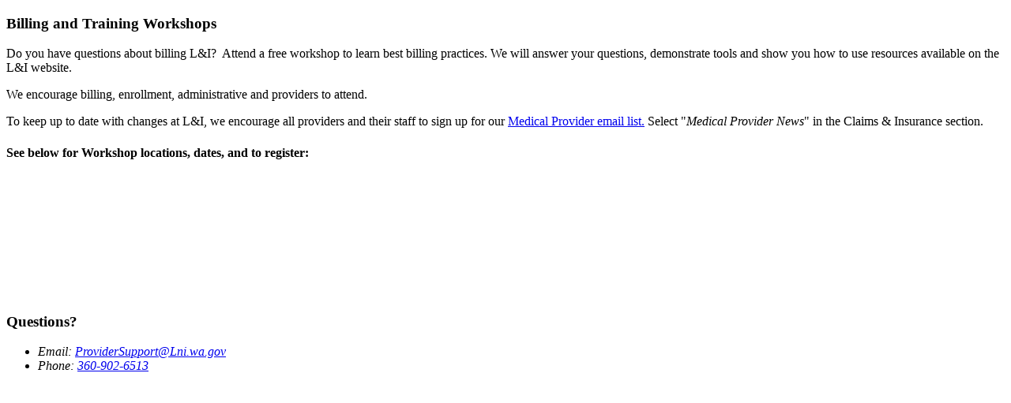

--- FILE ---
content_type: text/html;charset=UTF-8
request_url: https://www.lni.wa.gov/patient-care/workshops-training/billing-workshops
body_size: 2540
content:

<!doctype html>
<html lang="en-US">

    <head>
                
                





                                 
                    

        
    

    <script type="text/javascript" src="https://script.crazyegg.com/pages/scripts/0010/2852.js" async="async"></script>

    <script defer>(function(w,d,s,l,i){w[l]=w[l]||[];w[l].push({'gtm.start':
    new Date().getTime(),event:'gtm.js'});var f=d.getElementsByTagName(s)[0],
    j=d.createElement(s),dl=l!='dataLayer'?'&l='+l:'';j.async=true;j.src=
    'https://www.googletagmanager.com/gtm.js?id='+i+dl;f.parentNode.insertBefore(j,f);
    })(window,document,'script','dataLayer','GTM-PVGCKNT');</script>

<link rel="preload" href="/application/one-lni/fonts/MyLNI.woff?display=swap" as="font" type="font/woff" crossorigin="anonymous" /> 
<link href="https://fonts.googleapis.com/css?family=Libre+Franklin:400,700|Roboto:400,700,900&display=swap" rel="stylesheet">

<link rel="stylesheet" href="/application/one-lni/oneLni.css?i=044955dc-39c5-46a3-83d8-5935f92492ae">
<link rel="stylesheet" href="/application/one-lni/oneLniComponents.css?i=248c8ae4-1259-4aec-b357-4ae1a430dcbc">





    <link rel="stylesheet" href="/application/apps/public-website/app/publicWebsite.css">





<title>Billing Workshops</title>
<meta charset="UTF-8">

<meta name="viewport" content="width=device-width, initial-scale=1.0">
<meta name="application-name" content="Labor & Industries">
<meta name="author" content="Washington State Department of Labor & Industries">
<meta name="lastModifiedDate" content="2025-05-16 09:46:38.981">
<meta name="description" content="">
<meta name="keywords" content="">
<meta name="robots" content=" 2025-05-16 09:46:38.981 ">
<meta name="url" content="/patient-care/workshops-training/billing-workshops">
<link rel="canonical" href="https://www.lni.wa.gov/patient-care/workshops-training/billing-workshops" />
<link rel="alternate" href="https://www.lni.wa.gov/es/" hreflang="es-mx" />
<!-- social media open graph -->
<meta property="og:image" content="https://www.lni.wa.gov/agency/open-graph-image-generic.jpg?langId=1">
<meta property="og:site_name" content="Washington State Department of Labor & Industries" />
    <meta property="og:title" content="Billing Workshops" />
<meta property="og:url" content="https://www.lni.wa.gov/patient-care/workshops-training/billing-workshops" />
<meta property="og:description" content="" />
<meta property="twitter:card" content="summary_large_image" />
<link rel="icon" href="/application/themes/lni/favicon.svg" type="image/svg+xml">
<link rel="mask-icon" href="/application/themes/lni/safari-pinned-tab.svg" color="#ffffff">
<!--<link rel="icon" href="/favicon.ico" sizes="any"><!-- 32×32 -->
<link rel="apple-touch-icon" href="/application/themes/lni/apple-touch-icon.png"><!-- 180×180 -->


    </head>

    
    <body class="landing-page billing-workshops">
            <div id="app">
                

                            
<lni-environment id="env-display"></lni-environment>
<lni-header-anonymous
    id="homepage-header"
    :active-tab='2'
    :is-url-mapped="false"></lni-header-anonymous>                
                <div>
                                
    
        
    <lni-breadcrumb 
        id="breadcrumb"
        :share-config="true"
        :title-only="false"
        :is-loaded="false"
        :crumbs='null'
        :page='null'
        home-label="">
    </lni-breadcrumb>

                    <div class="lni-c-content__wrapper lni-u-mhauto lni-u-flex lni-u-row lni-u-justify-between lni-u-mt3 lni-u-mb4 lni-u-ph1">
                        
                        
<nav aria-labelledby="sideMenuId" class="lni-c-side-nav lni-u-mr2">
    <lni-side-nav id="side-nav" :is-url-mapped="false"></lni-side-nav>
</nav>        
                        <main class="lni-c-content--side-nav">
                            <div class="lni-c-box--content lni-o-type-context--content" id="lniMainContent">
                                                                                                <div class="content-page__block  lni-o-type-context--content"><h3>Billing and Training Workshops</h3>
<p>Do you have questions about billing L&amp;I?&nbsp; Attend a free workshop to learn best billing practices. We will answer your questions, demonstrate tools and show you how to use resources available on the L&amp;I website.&nbsp;</p>
<p>We encourage billing, enrollment, administrative and providers to attend.&nbsp;</p>
<p>To keep up to date with changes at L&amp;I, we encourage all providers and their staff to sign up for our <a href="https://public.govdelivery.com/accounts/WADLI/subscriber/new?topic_id=WADLI_" title="Medical Provider email list">Medical Provider email list.</a> Select "<em>Medical Provider News</em>" in the Claims &amp; Insurance section.</p>
<h4>See below for Workshop locations, dates, and to register:</h4>    
    
<iframe title="Biling Workshops" id="iframe" src="/application/vtl/widgets/trumba-embed/iframe-page-provider-workshops.html" style="border:none; width:100%;"></iframe>


<script type="text/javascript">
    window.onload = function () {
	    setIframeHeight(document.getElementById('iframe'));
    };
    
    function setIframeHeight(iframe) {
        if (iframe) {
            var iframeWin = iframe.contentWindow || iframe.contentDocument.parentWindow;
            if (iframeWin.document.body) {
                iframe.height = iframeWin.document.documentElement.scrollHeight || iframeWin.document.body.scrollHeight;
            }
        }
    };
    console.log("frame embed loaded");
</script>
</div>

                                                                                                                            </div>
                            
                            <section class="lni-u-hide-if-empty" aria-label="related content" id="lniRelatedContent">
                                                                                                
                                                                                                            <div class="lni-c-box--content lni-u-mt2 lni-u-mhauto">
            <div class="lni-c-related-resources__bottom lni-u-mt3">
    
            <div>
        <h3 class="lni-u-heading--3">Questions?</h3>
        
    <address>
    
                <ul class="lni-u-list-reset">
                            <li>Email: <a href='mailto:ProviderSupport@Lni.wa.gov'>ProviderSupport@Lni.wa.gov</a></li>                                                        <li>Phone: <a href="tel:360-902-6513">360-902-6513</a></li>                                </ul>
                
                    </address>
    <br>
    </div>
        </div>
</div>
                            </section>
                        </main>
                    </div>
                </div>
                    <lni-footer
        id='homepage-footer'
        :has-functional="true"
        :share-config="true"
        :ieNotifierEnabled="true"
        :is-url-mapped="false"></lni-footer>
            </div>
            

<script src="/application/one-lni/oneLni.js"></script>
<script src="/application/one-lni/oneLniComponents.js"></script>



    <script src="/application/apps/public-website/app/publicWebsite.js"></script>    

<script type="text/javascript">
/*<![CDATA[*/
(function() {
var sz = document.createElement('script'); sz.type = 'text/javascript'; sz.async = true;
sz.src = 'https://siteimproveanalytics.com/js/siteanalyze_76963.js';
var s = document.getElementsByTagName('script')[0]; s.parentNode.insertBefore(sz, s);
})();
/*]]>*/
</script>


    </body>
</html>